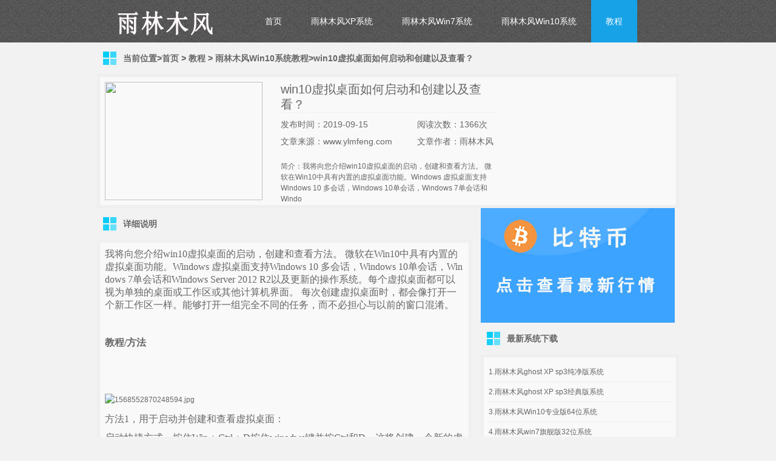

--- FILE ---
content_type: text/html
request_url: http://www.ylmfeng.com/jiaocheng/win10/2019-09-15/1073.html
body_size: 4658
content:
<!DOCTYPE html PUBLIC "-//W3C//DTD XHTML 1.0 Transitional//EN" "http://www.w3.org/TR/xhtml1/DTD/xhtml1-transitional.dtd">
<html xmlns="http://www.w3.org/1999/xhtml">
<head>
<meta http-equiv="Content-Type" content="text/html; charset=gb2312" />
<title>win10虚拟桌面如何启动和创建以及查看？_雨林木风系统官网</title>
<meta name="keywords" content="虚拟桌面的启动和创建,win10虚拟桌面" />
<meta name="description" content="我将向您介绍win10虚拟桌面的启动，创建和查看方法。 微软在Win10中具有内置的虚拟桌面功能。Windows 虚拟桌面支持Windows 10 多会话，Windows 10单会话，Windows 7单会话和Windo " />
<link href="http://www.ylmfeng.com/skin/ecms011/css/style.css" rel="stylesheet" type="text/css" />
</head>
<body>
<div class="header">
    <div class="top clearfix">
        <div class="logo"><img src="http://www.ylmfeng.com/skin/ecms011/images/logo.png" alt="雨林木风系统官网"></div>
        <div class="menu">
            <ul>
<li class=""><a href="http://www.ylmfeng.com" title="雨林木风系统官网">首页</a></li>
<li class=""><a href="http://www.ylmfeng.com/chunjing/">雨林木风XP系统</a><li class=""><a href="http://www.ylmfeng.com/yulinmufeng/">雨林木风Win7系统</a><li class=""><a href="http://www.ylmfeng.com/W8W10/">雨林木风Win10系统</a><li class="current"><a href="http://www.ylmfeng.com/jiaocheng/">教程</a>                
</ul>
        </div>
    </div>
</div>

<div class="content clearfix">
  <h1 class="b-title">当前位置><a href="http://www.ylmfeng.com/">首页</a>&nbsp;>&nbsp;<a href="http://www.ylmfeng.com/jiaocheng/">教程</a>&nbsp;>&nbsp;<a href="http://www.ylmfeng.com/jiaocheng/win10/">雨林木风Win10系统教程</a>>win10虚拟桌面如何启动和创建以及查看？</h1>
  <div class="downInfo sbox clearfix">
    <div class="img"><a href="http://www.ylmfeng.com/jiaocheng/win10/2019-09-15/1073.html"><img ait="win10虚拟桌面如何启动和创建以及查看？" src="/d/file/2019-09-15/9b1e67cdb34bbca744a9ec7eee820eac.jpg"></a></div>
    <div class="txt">
      <h1>win10虚拟桌面如何启动和创建以及查看？</h1>
      <div class="listline"></div>
      <div class="info clearfix"> <span>发布时间：2019-09-15 </span> <span>阅读次数：1366次</span> <span>文章来源：www.ylmfeng.com </span><span>文章作者：雨林木风</span></div>
<div class="info2 clearfix">简介：我将向您介绍win10虚拟桌面的启动，创建和查看方法。 微软在Win10中具有内置的虚拟桌面功能。Windows 虚拟桌面支持Windows 10 多会话，Windows 10单会话，Windows 7单会话和Windo</div>
    </div>
  </div>   
</div>
<div class="content clearfix" style="position:relative;">
  <div class="cLeft">
    <h1 class="b-title">详细说明</h1>
<div class="downContent sbox clearfix"> <p><span style="font-family: 宋体, SimSun; font-size: 16px;">我将向您介绍win10虚拟桌面的启动，创建和查看方法。 微软在Win10中具有内置的虚拟桌面功能。Windows 虚拟桌面支持Windows 10 多会话，Windows 10单会话，Windows 7单会话和Windows Server 2012 R2以及更新的操作系统。每个虚拟桌面都可以视为单独的桌面或工作区或其他计算机界面。 每次创建虚拟桌面时，都会像打开一个新工作区一样。能够打开一组完全不同的任务，而不必担心与以前的窗口混淆。&nbsp;</span></p><p><br/></p><p><span style="font-family: 宋体, SimSun; font-size: 16px;"><strong>教程/方法</strong></span></p><p><br/></p><p><span style="font-family: 宋体, SimSun; font-size: 16px;">&nbsp;&nbsp;</span></p><p><img src="/ueditor/php/upload/image/20190915/1568552870248594.jpg" title="1568552870248594.jpg" alt="1568552870248594.jpg" width="550" height="409"/><span style="font-family: 宋体, SimSun; font-size: 16px;">&nbsp;</span></p><p><span style="font-family: 宋体, SimSun; font-size: 16px;">方法1，用于启动并创建和查看虚拟桌面：&nbsp;</span></p><p><span style="font-family: 宋体, SimSun; font-size: 16px;">启动快捷方式，按住Win + Ctrl + D按住winodws键并按Ctrl和D，这将创建一个新的虚拟桌面。&nbsp;</span></p><p><span style="font-family: 宋体, SimSun; font-size: 16px;">&nbsp;Win + Tab按钮浏览打开的虚拟桌面。&nbsp;</span></p><p><span style="font-family: 宋体, SimSun; font-size: 16px;">&nbsp;Win + Ctrl + F4关闭当前虚拟桌面。&nbsp;</span></p><p><span style="font-family: 宋体, SimSun; font-size: 16px;">&nbsp;Win + Ctrl +右箭头并在创建的虚拟桌面之间切换右键。&nbsp;</span></p><p><span style="font-family: 宋体, SimSun; font-size: 16px;">&nbsp;Win + Ctrl +左箭头在您在左侧创建的虚拟桌面之间切换。&nbsp;</span></p><p><span style="font-family: 宋体, SimSun; font-size: 16px;">方法2：启动并创建和查看虚拟桌面： ## ＃图形被切换，桌面底部的任务栏很暗，列顶部的各种图标 - 鼠标右键 - 显示任务按钮按钮。&nbsp;</span></p><p><span style="font-family: 宋体, SimSun; font-size: 16px;">出现在任务栏上&nbsp;</span></p><p><img src="/ueditor/php/upload/image/20190915/1568552896440860.jpg" title="1568552896440860.jpg" alt="2.jpg"/><span style="font-family: 宋体, SimSun; font-size: 16px;">&nbsp;</span></p><p><span style="font-family: 宋体, SimSun; font-size: 16px;">单击图标以显示虚拟桌面创建并关闭浏览界面。&nbsp;</span></p><p><span style="font-family: 宋体, SimSun; font-size: 16px;">单击“新建桌面”以创建新的虚拟桌面。&nbsp;</span></p><p><span style="font-family: 宋体, SimSun; font-size: 16px;">您也可以关闭虚拟桌面。&nbsp;</span></p><p><span style="font-family: 宋体, SimSun; font-size: 16px;">虚拟桌面启动并创建和查看方法三：&nbsp;</span></p><p><span style="font-family: 宋体, SimSun; font-size: 16px;">使用第三方桌面软件（如360桌面）创建虚拟桌面。&nbsp;</span></p><p><span style="font-family: 宋体, SimSun; font-size: 16px;">这不会介绍360桌面。&nbsp;</span></p><p><span style="font-family: 宋体, SimSun; font-size: 16px;">上面介绍了win10虚拟桌面的启动，创建和查看的方法。</span></p><p><br/></p><p><span style="font-family: 宋体, SimSun; font-size: 16px;">希望上面这篇文章能帮助到您！<br/></span></p><p><br/></p><div class="share"><span>关键词：虚拟桌面的启动和创建,win10虚拟桌面</span></div>
<br/>
</div>
上一篇: <a href='http://www.ylmfeng.com/jiaocheng/win10/2019-09-15/1072.html'>Win10电脑安全中心如何更新漏洞修复？</a>&nbsp; &nbsp; &nbsp; &nbsp; &nbsp; 下一篇: <a href='http://www.ylmfeng.com/jiaocheng/win10/2019-09-16/1076.html'>Win10电脑找不到文件夹选项怎么解决？</a>
  </div>
  <div class="cRgiht" id="scroll">
 <span class="img"><a href="http://www.btc18.cn" target="_blank" alt="比特币今日行情"><img src="/d/suqishi/btc.jpg" /></a></span>
    <h1 class="b-title"><a>最新系统下载</a></h1>
    <div class="downList sbox clearfix">
      <ul>
                <li><a href="http://www.ylmfeng.com/chunjing/18.html" target="_blank">
          1.雨林木风ghost XP sp3纯净版系统          </a></li>
                <li><a href="http://www.ylmfeng.com/chunjing/1.html" target="_blank">
          2.雨林木风ghost XP sp3经典版系统          </a></li>
                <li><a href="http://www.ylmfeng.com/W8W10/20.html" target="_blank">
          3.雨林木风Win10专业版64位系统          </a></li>
                <li><a href="http://www.ylmfeng.com/yulinmufeng/16.html" target="_blank">
          4.雨林木风win7旗舰版32位系统          </a></li>
                <li><a href="http://www.ylmfeng.com/yulinmufeng/17.html" target="_blank">
          5.雨林木风win7旗舰版64位系统          </a></li>
                <li><a href="http://www.ylmfeng.com/W8W10/23.html" target="_blank">
          6.雨林木风Win10专业版32位系统          </a></li>
              </ul>
    </div>
    <h1 class="b-title"><a href="/jiaocheng/" title="雨林木风系统教程">最新系统教程</a></h1>
    <div class="downList sbox clearfix">
      <ul>
                <li><a href="http://www.ylmfeng.com/jiaocheng/win7/2021-07-26/1449.html" target="_blank">
          Win7电脑能不能玩原神游戏吗？          </a></li>
                <li><a href="http://www.ylmfeng.com/jiaocheng/win10/2021-07-26/1448.html" target="_blank">
          Win10电脑任务栏图标一闪一闪的提示消息是什么情况？          </a></li>
                <li><a href="http://www.ylmfeng.com/jiaocheng/win10/2021-07-26/1447.html" target="_blank">
          Win10电脑设置自动更新地图的方法？          </a></li>
                <li><a href="http://www.ylmfeng.com/jiaocheng/win7/2021-07-20/1446.html" target="_blank">
          Win7窗口的内容显示不全如何解决？          </a></li>
                <li><a href="http://www.ylmfeng.com/jiaocheng/win7/2021-07-20/1445.html" target="_blank">
          Win7底下一排图标没了的解决方法？          </a></li>
                <li><a href="http://www.ylmfeng.com/jiaocheng/win10/2021-07-20/1444.html" target="_blank">
          Win10电脑创意者毛玻璃特效如何开启？          </a></li>
                <li><a href="http://www.ylmfeng.com/jiaocheng/win10/2021-07-20/1443.html" target="_blank">
          新电脑win10系统如何才能分区合理？          </a></li>
                <li><a href="http://www.ylmfeng.com/jiaocheng/win10/2021-07-05/1442.html" target="_blank">
          win10电脑设置java环境变量的方法？          </a></li>
                <li><a href="http://www.ylmfeng.com/jiaocheng/win7/2021-07-05/1441.html" target="_blank">
          win7电脑字体乱码怎么办？win7字体乱码怎么解决？          </a></li>
                <li><a href="http://www.ylmfeng.com/jiaocheng/win7/2021-07-05/1440.html" target="_blank">
          win7系统锁定计算机如何设置？          </a></li>
                <li><a href="http://www.ylmfeng.com/jiaocheng/win7/2021-07-04/1439.html" target="_blank">
          Win7电脑开机不显示桌面黑屏如何解决？          </a></li>
                <li><a href="http://www.ylmfeng.com/jiaocheng/win10/2021-07-04/1438.html" target="_blank">
          Win10电脑分屏功能的关闭方法？          </a></li>
                <li><a href="http://www.ylmfeng.com/jiaocheng/win10/2021-07-04/1437.html" target="_blank">
          Win10电脑重启该内存不能为read如何解决？          </a></li>
                <li><a href="http://www.ylmfeng.com/jiaocheng/win7/2021-04-26/1436.html" target="_blank">
          Win7电脑硬盘模式蓝屏如何解决？          </a></li>
                <li><a href="http://www.ylmfeng.com/jiaocheng/win7/2021-04-26/1435.html" target="_blank">
          Win7电脑高级系统设置打不开怎么办？          </a></li>
                <li><a href="http://www.ylmfeng.com/jiaocheng/win10/2021-04-26/1434.html" target="_blank">
          Win10电脑玩游戏FPS值过低如何解决？          </a></li>
                <li><a href="http://www.ylmfeng.com/jiaocheng/win10/2021-04-26/1433.html" target="_blank">
          Win10电脑无法开启网络发现如何解决？          </a></li>
                <li><a href="http://www.ylmfeng.com/jiaocheng/win10/2021-04-26/1432.html" target="_blank">
          Win10电脑连接打印机设备的方法？          </a></li>
                <li><a href="http://www.ylmfeng.com/jiaocheng/win10/2021-03-18/1431.html" target="_blank">
          Win10电脑c盘内存不足如何解决？          </a></li>
                <li><a href="http://www.ylmfeng.com/jiaocheng/win10/2021-03-18/1430.html" target="_blank">
          Win10电脑取消视觉特效的方法？          </a></li>
              </ul>
  </div>
</div>
<div class="content">
   <h1 class="b-title"><span class="more"><a href="/jiaocheng/win10/" title="雨林木风win10系统教程">最新win10系统教程 >></a></span></h1>
  <div class="xpdown clearfix" style="width:1000px">
    <div class="xps sbox">       <div class="title2"><a href="http://www.ylmfeng.com/jiaocheng/win10/2021-07-26/1448.html" target="_blank" title="Win10电脑任务栏图标一闪一闪的提示消息是什么情况？">
        Win10电脑任务栏图标一闪一闪的提示消息        </a></div>
            <div class="title2"><a href="http://www.ylmfeng.com/jiaocheng/win10/2021-07-26/1447.html" target="_blank" title="Win10电脑设置自动更新地图的方法？">
        Win10电脑设置自动更新地图的方法？        </a></div>
            <div class="title2"><a href="http://www.ylmfeng.com/jiaocheng/win10/2021-07-20/1444.html" target="_blank" title="Win10电脑创意者毛玻璃特效如何开启？">
        Win10电脑创意者毛玻璃特效如何开启？        </a></div>
            <div class="title2"><a href="http://www.ylmfeng.com/jiaocheng/win10/2021-07-20/1443.html" target="_blank" title="新电脑win10系统如何才能分区合理？">
        新电脑win10系统如何才能分区合理？        </a></div>
            <div class="title2"><a href="http://www.ylmfeng.com/jiaocheng/win10/2021-07-05/1442.html" target="_blank" title="win10电脑设置java环境变量的方法？">
        win10电脑设置java环境变量的方法？        </a></div>
       </div>
    <div class="xps sbox">       <div class="title2"><a href="http://www.ylmfeng.com/jiaocheng/win10/2021-07-04/1437.html" target="_blank" title="Win10电脑重启该内存不能为read如何解决？">
        Win10电脑重启该内存不能为read如何解决        </a></div>
            <div class="title2"><a href="http://www.ylmfeng.com/jiaocheng/win10/2021-04-26/1434.html" target="_blank" title="Win10电脑玩游戏FPS值过低如何解决？">
        Win10电脑玩游戏FPS值过低如何解决？        </a></div>
            <div class="title2"><a href="http://www.ylmfeng.com/jiaocheng/win10/2021-04-26/1433.html" target="_blank" title="Win10电脑无法开启网络发现如何解决？">
        Win10电脑无法开启网络发现如何解决？        </a></div>
            <div class="title2"><a href="http://www.ylmfeng.com/jiaocheng/win10/2021-04-26/1432.html" target="_blank" title="Win10电脑连接打印机设备的方法？">
        Win10电脑连接打印机设备的方法？        </a></div>
            <div class="title2"><a href="http://www.ylmfeng.com/jiaocheng/win10/2021-03-18/1431.html" target="_blank" title="Win10电脑c盘内存不足如何解决？">
        Win10电脑c盘内存不足如何解决？        </a></div>
       </div>
    <div class="xps sbox">       <div class="title2"><a href="http://www.ylmfeng.com/jiaocheng/win10/2021-03-18/1430.html" target="_blank" title="Win10电脑取消视觉特效的方法？">
        Win10电脑取消视觉特效的方法？        </a></div>
            <div class="title2"><a href="http://www.ylmfeng.com/jiaocheng/win10/2021-02-24/1427.html" target="_blank" title="win10电脑不能建立远程连接如何解决？">
        win10电脑不能建立远程连接如何解决？        </a></div>
            <div class="title2"><a href="http://www.ylmfeng.com/jiaocheng/win10/2021-02-24/1426.html" target="_blank" title="Win10电脑域用户注册表不能编辑如何解决？">
        Win10电脑域用户注册表不能编辑如何解决        </a></div>
            <div class="title2"><a href="http://www.ylmfeng.com/jiaocheng/win10/2021-02-24/1425.html" target="_blank" title="Win10电脑鼠标右键没有压缩文件选项怎么办？">
        Win10电脑鼠标右键没有压缩文件选项怎么        </a></div>
            <div class="title2"><a href="http://www.ylmfeng.com/jiaocheng/win10/2021-01-29/1424.html" target="_blank" title="Win10电脑N卡如何加速？">
        Win10电脑N卡如何加速？        </a></div>
       </div>
</div>
</div>
</div>
<div class="footer">
    <p><a href="http://www.ylmfeng.com/" title="雨林木风系统官网" target=_blank>雨林木风系统官网</a> | ylmfeng | 沪ICP备14040769号-1  |  <a href='http://www.ylmfeng.com/sitemap.xml' title='sitemap' target=_blank>网站地图</a>  |  <a href='http://www.ylmfeng.com/e/wzsm.html' title='雨林木风网站声明' target=_blank>网站声明</a></p>
    <p><a href="http://www.ylmfeng.com/" title="雨林木风" target=_blank>雨林木风</a>-版权所有（2005—2019）</p>
<div style="display:none">
<script>
var _hmt = _hmt || [];
(function() {
  var hm = document.createElement("script");
  hm.src = "https://hm.baidu.com/hm.js?b5eb2caf48ef7444cf01724ac63fd4ef";
  var s = document.getElementsByTagName("script")[0]; 
  s.parentNode.insertBefore(hm, s);
})();
</script>
</div>
</div>
<div style="display:none">
<script src=http://www.ylmfeng.com/e/public/ViewClick/?classid=20&id=1073&addclick=1></script>
</div>
</body>
</html>

--- FILE ---
content_type: text/html; charset=gb2312
request_url: http://www.ylmfeng.com/e/public/ViewClick/?classid=20&id=1073&addclick=1
body_size: 154
content:
document.write('1411');

--- FILE ---
content_type: text/css
request_url: http://www.ylmfeng.com/skin/ecms011/css/style.css
body_size: 4164
content:
html,body,div,object,embed,pre,code,h1,h2,h3,h4,h5,h6,p,span,em,cite,del,a,img,ul,li,ol,dl,dt,dd,fieldset,legend,form,input,textarea,button,table,caption,thead,tbody,tfoot,th,tr,td,hr,label {margin:0;padding:0}
.h1,h2,h3,h4,h5,h6 {font-size:100%}
fieldset,img {border:0}
ol,ul {list-style:none}
em {font-style:normal}
body {font:12px/1.5 Microsoft Yahei,Tahoma,"宋体",sans-serif;background-color:#f2f2f2;color:#666666}
a {color:#666666;text-decoration:none}
a:hover {color:#17a2e7;text-decoration:none}
.clear {clear:both}
.clearfix:after,.nsta_list:after,.cont:after {content:".";display:block;height:0;clear:both;visibility:hidden}
.clearfix {zoom:1}

.button {

	text-align:center;
	color:#fff;
	background-color:#03ccf7;
}
.button:hover {
	color:#fff;
	background-color:#ffc807;
}
.push {
	background-color:#54d20f;
}

.listline {
	height:1px;
	background:#f1f1f1;
	width:100%;
	overflow:hidden;
}

.header {
	width:100%;
	height:70px;
	background:url(../images/header_bg.png) repeat-x 0 0;
}
.top,.content {
	margin:0 auto;
	width:960px;
	overflow:hidden;
}
.content2 {
margin:0 auto;
width:960px;	
}
.logo {
	float:left;
	width:183px;
	height:57px;
	margin:5px 0 0 20px;
}
.menu {
	float:left;
	margin:0 0 0 50px;
}
.menu li {
	float:left;
	font-size:14px;
}
.menu li a {
	display:inline-block;
	padding:0 24px;
	height:70px;
	line-height:70px;
	color:#fff;
}
.menu li.current a {
	background:url(../images/menu_li_current.png) repeat-x 0 0;
}
.menu li.current a:hover {
	color:#fff;
}
.banner {
	height:315px;
	padding:15px 0;
	position:relative;
}
.banner .down {
	position:absolute;
	top:266px;
	left:433px;
	font-size:16px;
	text-indent:50px;
	z-index:99;
}
.xpdown .xps .title2 {
	width:265px;
	overflow:hidden;
	height:34px;
	line-height:34px;
	font-size:14px;
	border-bottom:1px solid #ebebeb;
}
.banner .down a {
	display:block;
	width:210px;
	height:44px;
	line-height:44px;
	color:#fff;
	background:url(../images/down-img-1.png) no-repeat 0 0;
}

.content .b-title {
	width:100%;
	margin:15px 0;
	padding-left:43px;
	font-size:14px;
	line-height:22px;
	background:url(../images/sicon.png) no-repeat 10px 0;
}
.content .b-titlets {
	margin:15px 0;
	padding-left:43px;
	font-size:14px;
	line-height:22px;
	background:url(../images/sicon.png) no-repeat 10px 0;
}
.content2 .b-title {
	width:100%;
	margin:15px 0;
	padding-left:43px;
	font-size:14px;
	line-height:22px;
	background:url(../images/sicon.png) no-repeat 10px 0;
}
.downInfo .img,.downInfo .txt {
	float:left;
}
.downInfo .img2,.downInfo .txt {
	float:left;
}
.downInfo .img3,.downInfo .txt {
	float:left;
}
.downInfo .img4,.downInfo .txt {
	float:left;
}
.downInfo .img1 img {
	width:260px;
	height:195px;
}
.downInfo .img2 img {
	width:225px;
	height:160px;
}
.downInfo .img3 img {
	width:200px;
	height:126px;
}
.downInfo .img4 img {
	width:200px;
	height:155px;
}

.box5{
    width:500px;
    height: 200px;
    border:1px solid red;
}
.box5 img{
    width:500px;
    border: 1px solid green;
}

.downInfo .txt {
	width:360px;
	margin-left:20px;
}
.downInfo .txt span {
float:right;
}
.downInfo .txt h1 {
	font-size:40px;
	font-weight:10;
	line-height:20px;
}
.downInfo .txt .info {
	width:350px;
	padding:5px 0;
}
.downInfo .txt .info2 {
	font-size:12px;
	width:350px;
	height:40px;
	padding:13px 0;
}
.downInfo .txt .info span {
	float:left;
	width:175px;
	line-height:2.0;
	font-size:14px;
}
.downInfo .txt .share {
	padding-top:5px;
	margin-left:-4px;
}
.sbox {
	padding:8px;
	border:5px solid #efefef;
	background-color:#f9f9f9;
}
.win7downlist {
	float:left;
	width:547px;
	padding-right:25px;
	border-right:1px solid #ebebeb
}
.win7downlist li {
	width:547px;
	height:35px;
	border-bottom:1px solid #ebebeb;
}
.win7downlist li i {
	float:left;
	width:24px;
	height:24px;
	line-height:24px;
	font-size:14px;
	color:#fff;
	margin:5px 0 0 0;
	text-align:center;
	font-style:normal;
	background:url(../images/hot_icon.png) no-repeat 0 0;
}
.win7downlist li .title {
	float:left;
	width:348px;
	line-height:35px;
	margin-left:15px;
	font-size:14px;
}
.win7downlist li .down {
	float:left;
	margin-left:10px;
}
.win7downlist li .down a {
	display:block;
	width:70px;
	height:25px;
	line-height:25px;
	margin:5px 0 0 0;
	text-align:center;
	color:#fff;
}
.win7downlist li .s1 {
	background-position:0 0;
}
.win7downlist li .s2 {
	background-position:0 -36px;
}
.win7downlist li .s3 {
	background-position:0 -72px;
}
.win7downlist li .s4 {
	background-position:0 -108px;
}
.win7downlist li .s5 {
	background-position:0 -144px;
}
.win7downlist li.none {
	border-bottom:0;
}
.win7directions {
	float:left;
	width:322px;
	padding-left:25px;
}
.win7directions h5 {
	font-size:14px;
	color:#03ccf7;
}
.win7directions p {
	line-height:1.8;
	padding-top:15px;
}

.xpdown .xps {
	float:left;
	width:290px;
	height:163px;
	overflow:hidden;
	margin-right:15px;
	margin-bottom:15px;
}
.xpdown .xps .title {
	height:28px;
	font-size:14px;
	border-bottom:1px solid #ebebeb;
}
.xpdown .present {
	padding-top:15px;
}
.xpdown .present span {
	float:left;
}
.xpdown .present span.img {
	width:139px;
	height:104px;
	overflow:hidden;
}
.xpdown .present span.img img {
	width:139px;
	height:104px;
}
.xpdown .present span.jj {
	padding-left:10px;
	width:121px;
}
.xpdown .present span.jj p.down {
	padding-top:7px;
}
.xpdown .present span.jj p.down a {
	display:block;
	width:120px;
	height:25px;
	line-height:25px;
}
.downInfo .img,.downInfo .txt {
	float:left;
}
.downInfo .img img {
	width:260px;
	height:195px;
}
.downInfo .txt {
	width:360px;
	margin-left:30px;
}

.downInfo .txts2 {
	width:920px;
}
.downInfo .txts2 h1 {
	font-size:25px;
	font-weight:100;
	line-height:45px;
}
.downInfo .txts2 .info {
	width:920px;
	padding:8px 0;
	line-height:25px; font-size:14px;
}
.downInfo .txts2 .info span{ margin:0px 20px 0px 0px}
.downInfo .txts2 .share {
	padding-top:5px;
	margin-left:-4px;
}
.downInfo .txt h1 {
	font-size:20px;
	font-weight:30;
	line-height:25px;
}

.downInfo .txt .info {
	width:450px;
	padding:5px 0;
}
.downInfo .txt .info span {
	float:left;
	width:225px;
	line-height:2.0;
	font-size:14px;
}
.downInfo .txt .share {
	padding-top:5px;
	margin-left:-4px;
}
.cLeft {
	float:left;
	width:618px;
	overflow:hidden;
}
.cRgiht {
	float:right;
	width:327px;
	margin-left:15px;
	overflow:hidden;
}
.downUrl {
	padding-bottom:0;
	_padding-bottom:15px;
}
.downUrl a {
	display:inline-block;
	float:left;
	width:150px;
	height:35px;
	line-height:35px;
	padding-left:18px;
	margin:0 15px 15px 0;
	text-align:left;
	font-size:14px;
	font-weight:bold;
}
.downUrl .bds {
	font-size:12px;
	font-weight:normal;
}
.downUrl p {
	padding-bottom:10px;
}
.downContent {
	white-space:normal;
	word-break:break-all;
	word-wrap:break-word;
	overflow:hidden;
}
.downContent h5{
	margin-bottom:10px;
}
.downContent p{
	line-height:180%;
	margin-bottom:10px;
}
.downContent p img{
	_width:100%;
	max-width:100%;
	height:auto;
}
.downList ul li {
	line-height:32px;
	border-bottom:1px solid #ebebeb;
}
.footer {
	margin-top:15px;
	padding:15px 0;
	text-align:center;
	border-top:5px solid #6cddf5;
	background-color:#b3b6b7; line-height:30px
}
.footer p {
	line-height:1.8;
}

.down_btn { float:right; width:120px; height:36px; background:#03CCF7; color:#FFF; font-size:14px; line-height:32px; font-weight:bold; text-align:center;}

.bigPage{text-align: center;}
.bigPage > a{ display:inline-block;height:37px;width:37px;text-align:center;line-height:37px; background:url(../images/bigpage.png) no-repeat left top; position:relative; text-decoration:none;color:#7f7f7f;font-size:14px;font-weight:bold;margin:0 5px;}
.bigPage > a.selected,.bigPage > a.selected:hover{background:url(../images/bigpage.png) no-repeat left -111px;color:#fff; cursor:default;}
.bigPage > b{ display:inline-block;line-height:37px;margin:0 5px;}
.bigPage a:hover{background:url(../images/igpage.png) no-repeat left -37px;}
.bigPage a.down{background:url(../images/bigpage.png) no-repeat left -74px;}
.pagePrev b{cursor:pointer;width:0;height:0;border-width:6px;border-style:solid;font-size:0;line-height:0;border-color:#f8f8f8 #4e4e4e #f8f8f8 #f8f8f8; position:absolute;left:9px;top:12px;}
.pageNext b{cursor:pointer;width:0;height:0;border-width:6px;border-style:solid;font-size:0;line-height:0;border-color:#f8f8f8 #f8f8f8 #f8f8f8 #4e4e4e; position:absolute;left:16px;top:12px;}

.bigPage > a.pageDisabled{background:url(../images/bigpage.png) no-repeat left -148px;color:#c1c1c1; cursor:default;}
.bigPage > a.pageNext.pageDisabled b{border-color:#eee #eee #eee #c1c1c1; cursor:default;}
.bigPage > a.pagePrev.pageDisabled b{border-color:#eee #c1c1c1 #eee #eee; cursor:default;}
.vm * {
display: inline-block;
vertical-align: middle;}

.usercp{ width:960px; margin:0 auto; margin-top:10px; height:31px;}
.userlongin{ float:left;}
.userlongin .txt{float:left;width:60px;height:31px; border-radius:2px 2px 2px 2px;  background-color:#6CCF0A; cursor:pointer;  font-size:12px; color:#f3f7fc;display:inline-block; margin-left:5px;margin-right:5px; text-align:center;line-height:31px;}
.userlongin .inputText{float:left;width:150px; height:21px; line-height:21px; padding:4px 7px; color:b3b3b3;  border:1px solid #ECE3E3; border-radius:2px 0 0 2px; background-color:#fbfbfb;}
.userlongin .inputSub{float:left;width:60px;height:31px; border-radius:2px 2px 2px 2px; border:1px solid #4d90fe; background-color:#4d90fe; cursor:pointer;  font-size:12px; color:#f3f7fc;display:inline-block; margin-left:5px;}
.userlongin .inputSub{background:#4084f2}
.search_box{ float:left; margin-left:15px;}
.search_form{ float:left;position:relative; height:31px; margin:0 auto;display:inline-block;} 
.search_form:hover{-webkit-box-shadow:0 0 3px #ECE3E3;-moz-box-shadow:0 0 3px #999} 
.sinput{float:left; width:220px; height:21px; line-height:21px; padding:4px 7px; color:b3b3b3;  border:1px solid #F0EAEA; border-radius:2px 0 0 2px; background-color:#fbfbfb;} 
.sbtn{float:left; width:100px; height:31px; padding:0 12px; margin-left:-1px;  border-radius:0 2px 2px 0; border:1px solid #4d90fe; background-color:#4d90fe; cursor:pointer;  display:inline-block; font-size:12px; vertical-align:middle; color:#f3f7fc;position:absolute;} 
.sbtn:hover{background:#4084f2}

.userlongin .txt2{float:left;height:31px; border-radius:2px 2px 2px 2px;  background-color:#C36; cursor:pointer;  font-size:12px; color:#f3f7fc;display:inline-block; margin-left:5px;margin-right:5px; text-align:center;line-height:31px; padding-left:5px; padding-right:5px;}

.userlongin .txt3 {float:left;}

.userlongin .txt3 a{float:left;height:31px; border-radius:2px 2px 2px 2px;  background-color:#6CCF0A; cursor:pointer;  font-size:12px; color:#f3f7fc;display:inline-block; margin-left:5px;margin-right:5px; text-align:center;line-height:31px; padding-left:5px; padding-right:5px;}

.nav2{ padding:15px 0px 15px 10px;;border: 5px solid #EFEFEF;background-color: #F9F9F9;margin: 0 auto;}
.nav2 a{ padding:10px 10px; margin-right:10px; background-color:#03CCF7; font-size:14px;font: 12px/1.5 "寰蒋闆呴粦",Tahoma,"瀹嬩綋",sans-serif; color:#FFF;line-height: 45px;white-space:nowrap;}
.nav2 a:hover{background-color:#6CCF0A;}
.welcome{width:590px;padding-left:10px;}

.left { float:left}
.right { float:right}
.xpleft {width:472px;}
.xpcon {}
.xpcon li {line-height:28px;  border-bottom:1px dashed #eeeeee; background:url(../images/dian.gif) no-repeat left center; padding-left:12px}
.xpcon li span { float:right}

.newsinfo {height:135px; border-bottom:1px solid #eee; padding-top:15px}
.newsinfo .img {width:150px; height:120px;}
.newsinfo .img img {width:150px; height:120px;}
.newsinfo .ninfo {width:415px;}
.newsinfo .ninfo h1 { font-size:16px; font-weight:bold}
.newsinfo .ninfo h1 a { color:#000}
.newsinfo .ninfo p { font-size:14px; line-height:20px; padding-top:6px}

.downList .dhfl {width:138px; height:30px; border:1px solid #eee; display:inline-block; text-align:center; line-height:30px; font-size:14px}
.downList .dhfl:hover { border:1px solid #17a2e7; background:#17a2e7; color:#FFF}
.downList .nos { border:1px solid #17a2e7; background:#17a2e7; color:#FFF}


.hr10, .hr101{clear:both;font-size:1px;line-height:100px;height:10px;overflow:hidden}
.hr101{border-bottom: 1px dotted #ccc;height: 10px;margin-bottom: 10px}

#wrap1 {padding:10px;}
#wrap1 h1 { font-size: 20px; display: block; }
#main { width: 960px; margin: 10px auto 0;  border: 1px solid #CDCDCD; box-shadow: 0 0 5px rgba(0, 0, 0, 0.2); background-color: #FFF; }
#main .wrap-left { float:left; width: 650px; }
#main .wrap-right { float:right; width: 278px; padding-bottom:10px; }
#main .wrap1-left { float:left; width: 320px; }
#main .wrap-left .tilte-left { height: 26px; border-bottom: 3px solid #17A2E7; clear:both }
#main .wrap-left .tilte-left ul { height: 26px; line-height: 26px; }
#main .wrap-left .tilte-left li { float: left; width: 90px; text-align: center; font-size: 14px; background: #eee; margin-right: 1px; }
#main .wrap-left .tilte-left li a { width: 90px; height: 26px; display:block; }
#main .wrap-left .tilte-left .current { background: #17A2E7; color: white; }
#main .wrap-left .tilte-left .current a { color: white; }
#main .wrap-left .tilte-left .tab { float: left; width: 400px; }
#main .wrap-left .tilte-left .more { float: right; margin-top: 7px; display: inline; }
#main .wrap-right .tilte-right { height: 26px; border-bottom: 3px solid #FF7D00; }
#main .wrap-right .tilte-right ul { height: 26px; line-height: 26px; }
#main .wrap-right .tilte-right li { float: left; width: 90px; text-align: center; font-size: 14px; background: #eee; }
#main .wrap-right .tilte-right .tab { float: left; width: 250px; }
#main .wrap-right .tilte-right .current { background: #FF7D00; color: white; }

.position { height:28px; line-height:28px; border-bottom:#ddd 1px solid }
.clear { clear: both; }
.wrap-left, .wrap-right {font-size: 14px;line-height: 24px;}
.wrap-left .mtitle { border-bottom: 3px solid #17A2E7; line-height:26px; height:26px; margin-bottom:10px; }
.wrap-left h2 { width:90px; text-align:center; font-size:14px; background: #17A2E7; color: white; font-weight:normal; }
.wrap-right { margin-top:3px; }
.wrap-right h3 { border-bottom:1px solid #ddd; }
.wrap-right span { height:25px; line-height:25px; color:#444; font-weight:normal; font-size:16px; padding:0 5px; _position:relative; _bottom:-2px; }
.wrap-right ul { margin-top:10px; overflow:hidden; }
.wrap-right em { background:url(../images/no.png) no-repeat; width:24px; height:24px; display:inline-block; text-align:center; font:normal 12px/24px arial; margin-right:5px; }

.arcList li { clear:both;height:120px;padding:10px; border-bottom:1px solid #eee;}
.arcList img {float:left; margin-right:10px;}
.arcList div{float:left;}
.arcList strong { float:left; font-size:16px; line-height:22px;}
.arcList em{ float:right;}
.arcList span{clear:both;display:block;}
.arcList i{color:#f00;}
.arcList p {clear:both; margin: 3px auto 0; color:#555;}

.wrap-right .xing li {height: 26px; overflow: hidden;}

.sideSoft{ padding:10px 0 0 0; text-align:center;}
.sideSoft li{ display:block; float:left; margin:5px;width: 129px;height: 122px; overflow: hidden;}
.sideSoft strong{ display:block; font-weight:normal;line-height:20px; font-size:12px;height: 42px;width: 130px; overflow: hidden;}
#wrap1 h1 { font-size: 20px; display: block; }
.clear { clear: both; }
.wrap-left .nym { width:99%; overflow: hidden;word-wrap: break-word;word-break: break-all;}
.wrap-left .mtitle { border-bottom: 3px solid #17A2E7; line-height:26px; height:26px; margin-bottom:5px; }
.wrap-left h2 { width:100px; text-align:center; font-size:14px; background: #17A2E7;height:26px; color: white; font-weight:normal; }
.wrap-left .xunlei {color: red;font-weight: bold;float: left;width: 318px;height: 10px;position: relative;top: -26px;left: 95px;font-size: 16px;}
.wrap-left, .wrap-right { font-size: 14px; line-height: 24px; }
.wrap-right { margin-top:3px; }
.wrap-right h3 { border-bottom:1px solid #ddd; }
.wrap-right span { height:25px; line-height:25px; color:#444; font-weight:normal; font-size:16px; padding:0 5px; _position:relative; _bottom:-2px; }
.wrap-right ul { margin-top:10px; overflow:hidden; }
.wrap-right em { background:url(http://www.xpjj.net/images/no.png) no-repeat; width:24px; height:24px; display:inline-block; text-align:center; font:normal 12px/24px arial; margin-right:5px; }
ul { list-style: none; }
.downURL {float: left;height: auto;overflow: hidden;padding-bottom: 10px; padding-left: 10px;}
.downURL li { width: 218px; height: 45px; float: left; margin: 0px 20px 0px 0px; }
.downURL li a { font-size: 14px; text-indent: 50px;  height: 38px; line-height: 38px; background:url(../images/ny_down.png) no-repeat 0 0; display: block; color:#FFFFFF }
.downURL li a:hover { background-position: 0px -38px; }
#wrap1 .soft-box { float:left; width:415px; height:167px; padding:0 0 0 20px }

#wrap1 .soft-detail li { float: left; width: 215px; height: 24px; color: #777; overflow: hidden; white-space: nowrap; text-overflow: ellipsis; }
#wrap1 .soft-detail .softOS{ width:100%; }
#wrap1 .position { height:28px; line-height:28px; border-bottom:#ddd 1px solid }
#wrap1 .soft-info { height:167px; padding:16px 0 0 10px;}
#wrap1 .soft-icon { float:left; padding:8px 7px; width:186px; height:160px; no-repeat;}
#wrap1 .soft-name { }
#wrap1 .soft-name h1 { font-size:16px }

.mtitle .tab{float: left; width: 600px;}
.mtitle .tab li {float: left;width: 90px;text-align: center;font-size: 14px;background: #eee;margin-right: 1px;}
.mtitle .tab .current {background: #0f9de8;color: white;}
.mtitle .tab .current a{color: white;}
.flink{ padding:15px 0px 15px 10px;border: 5px solid #EFEFEF;background-color: #F9F9F9;margin: 0 auto; width:960px;}
.flink a{ padding:10px 10px; margin-right:10px; background-color:#03CCF7; font-size:14px;font: 12px/1.5 "微软雅黑",Tahoma,"宋体",sans-serif; color:#FFF;line-height: 45px;}
.flink a:hover{background-color:#6CCF0A;}
.flink span{padding:10px 10px; margin-right:10px; background-color:#6CCF0A; font-size:14px;font: 12px/1.5 "微软雅黑",Tahoma,"宋体",sans-serif; color:#FFF;line-height: 45px;white-space:nowrap;}

.gonggao{border: 5px solid #EFEFEF;background-color: #F9F9F9;margin: 0 auto; width:960px;font-size:18px;font: 17px/1.5 "微软雅黑",Tahoma,"宋体",sans-serif; line-height: 40px;}
.gonggao span{ float:left;padding:10px 10px; margin-right:10px; background-color:#6CCF0A; font-size:18px;font: 17px/1.5 "微软雅黑",Tahoma,"宋体",sans-serif; color:#FFF;line-height: 20px;}
.gonggao marquee{width:888px;}